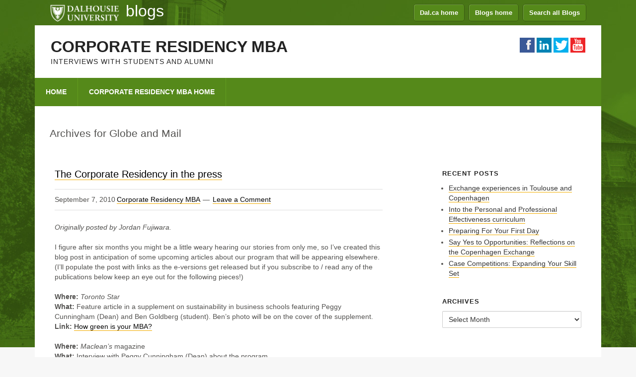

--- FILE ---
content_type: text/html; charset=UTF-8
request_url: https://blogs.dal.ca/corporate-residency-mba/tag/globe-and-mail/
body_size: 50570
content:
<!DOCTYPE html>
<html lang="en-US">
<head >
<meta charset="UTF-8" />
		<meta name="robots" content="noindex" />
		<meta name="viewport" content="width=device-width, initial-scale=1" />
<meta name="viewport" content="width=device-width, initial-scale=1, maximum-scale=1" />	<!--[if IE 7]>
	<link rel="stylesheet" type="text/css" href="https://blogs.dal.ca/corporate-residency-mba/wp-content/themes/megalithe/css/ie7.css" />
	<![endif]-->

    <!--[if IE 8]>
	<link rel="stylesheet" type="text/css" href="https://blogs.dal.ca/corporate-residency-mba/wp-content/themes/megalithe/css/ie8.css" />
	<![endif]-->    
       
<title>Globe and Mail</title>
<meta name='robots' content='max-image-preview:large' />
<link rel='dns-prefetch' href='//s.w.org' />
<link rel="alternate" type="application/rss+xml" title="Corporate Residency MBA &raquo; Feed" href="https://blogs.dal.ca/corporate-residency-mba/feed/" />
<link rel="alternate" type="application/rss+xml" title="Corporate Residency MBA &raquo; Comments Feed" href="https://blogs.dal.ca/corporate-residency-mba/comments/feed/" />
<link rel="alternate" type="application/rss+xml" title="Corporate Residency MBA &raquo; Globe and Mail Tag Feed" href="https://blogs.dal.ca/corporate-residency-mba/tag/globe-and-mail/feed/" />
<link rel="canonical" href="https://blogs.dal.ca/corporate-residency-mba/tag/globe-and-mail/" />
<script type="text/javascript">
window._wpemojiSettings = {"baseUrl":"https:\/\/s.w.org\/images\/core\/emoji\/14.0.0\/72x72\/","ext":".png","svgUrl":"https:\/\/s.w.org\/images\/core\/emoji\/14.0.0\/svg\/","svgExt":".svg","source":{"concatemoji":"https:\/\/blogs.dal.ca\/corporate-residency-mba\/wp-includes\/js\/wp-emoji-release.min.js?ver=6.0.11"}};
/*! This file is auto-generated */
!function(e,a,t){var n,r,o,i=a.createElement("canvas"),p=i.getContext&&i.getContext("2d");function s(e,t){var a=String.fromCharCode,e=(p.clearRect(0,0,i.width,i.height),p.fillText(a.apply(this,e),0,0),i.toDataURL());return p.clearRect(0,0,i.width,i.height),p.fillText(a.apply(this,t),0,0),e===i.toDataURL()}function c(e){var t=a.createElement("script");t.src=e,t.defer=t.type="text/javascript",a.getElementsByTagName("head")[0].appendChild(t)}for(o=Array("flag","emoji"),t.supports={everything:!0,everythingExceptFlag:!0},r=0;r<o.length;r++)t.supports[o[r]]=function(e){if(!p||!p.fillText)return!1;switch(p.textBaseline="top",p.font="600 32px Arial",e){case"flag":return s([127987,65039,8205,9895,65039],[127987,65039,8203,9895,65039])?!1:!s([55356,56826,55356,56819],[55356,56826,8203,55356,56819])&&!s([55356,57332,56128,56423,56128,56418,56128,56421,56128,56430,56128,56423,56128,56447],[55356,57332,8203,56128,56423,8203,56128,56418,8203,56128,56421,8203,56128,56430,8203,56128,56423,8203,56128,56447]);case"emoji":return!s([129777,127995,8205,129778,127999],[129777,127995,8203,129778,127999])}return!1}(o[r]),t.supports.everything=t.supports.everything&&t.supports[o[r]],"flag"!==o[r]&&(t.supports.everythingExceptFlag=t.supports.everythingExceptFlag&&t.supports[o[r]]);t.supports.everythingExceptFlag=t.supports.everythingExceptFlag&&!t.supports.flag,t.DOMReady=!1,t.readyCallback=function(){t.DOMReady=!0},t.supports.everything||(n=function(){t.readyCallback()},a.addEventListener?(a.addEventListener("DOMContentLoaded",n,!1),e.addEventListener("load",n,!1)):(e.attachEvent("onload",n),a.attachEvent("onreadystatechange",function(){"complete"===a.readyState&&t.readyCallback()})),(e=t.source||{}).concatemoji?c(e.concatemoji):e.wpemoji&&e.twemoji&&(c(e.twemoji),c(e.wpemoji)))}(window,document,window._wpemojiSettings);
</script>
<style type="text/css">
img.wp-smiley,
img.emoji {
	display: inline !important;
	border: none !important;
	box-shadow: none !important;
	height: 1em !important;
	width: 1em !important;
	margin: 0 0.07em !important;
	vertical-align: -0.1em !important;
	background: none !important;
	padding: 0 !important;
}
</style>
	<link rel='stylesheet' id='megalithe-css'  href='https://blogs.dal.ca/corporate-residency-mba/wp-content/themes/megalithe/style.css?ver=1.6' type='text/css' media='all' />
<link rel='stylesheet' id='wp-block-library-css'  href='https://blogs.dal.ca/corporate-residency-mba/wp-includes/css/dist/block-library/style.min.css?ver=6.0.11' type='text/css' media='all' />
<style id='global-styles-inline-css' type='text/css'>
body{--wp--preset--color--black: #000000;--wp--preset--color--cyan-bluish-gray: #abb8c3;--wp--preset--color--white: #ffffff;--wp--preset--color--pale-pink: #f78da7;--wp--preset--color--vivid-red: #cf2e2e;--wp--preset--color--luminous-vivid-orange: #ff6900;--wp--preset--color--luminous-vivid-amber: #fcb900;--wp--preset--color--light-green-cyan: #7bdcb5;--wp--preset--color--vivid-green-cyan: #00d084;--wp--preset--color--pale-cyan-blue: #8ed1fc;--wp--preset--color--vivid-cyan-blue: #0693e3;--wp--preset--color--vivid-purple: #9b51e0;--wp--preset--gradient--vivid-cyan-blue-to-vivid-purple: linear-gradient(135deg,rgba(6,147,227,1) 0%,rgb(155,81,224) 100%);--wp--preset--gradient--light-green-cyan-to-vivid-green-cyan: linear-gradient(135deg,rgb(122,220,180) 0%,rgb(0,208,130) 100%);--wp--preset--gradient--luminous-vivid-amber-to-luminous-vivid-orange: linear-gradient(135deg,rgba(252,185,0,1) 0%,rgba(255,105,0,1) 100%);--wp--preset--gradient--luminous-vivid-orange-to-vivid-red: linear-gradient(135deg,rgba(255,105,0,1) 0%,rgb(207,46,46) 100%);--wp--preset--gradient--very-light-gray-to-cyan-bluish-gray: linear-gradient(135deg,rgb(238,238,238) 0%,rgb(169,184,195) 100%);--wp--preset--gradient--cool-to-warm-spectrum: linear-gradient(135deg,rgb(74,234,220) 0%,rgb(151,120,209) 20%,rgb(207,42,186) 40%,rgb(238,44,130) 60%,rgb(251,105,98) 80%,rgb(254,248,76) 100%);--wp--preset--gradient--blush-light-purple: linear-gradient(135deg,rgb(255,206,236) 0%,rgb(152,150,240) 100%);--wp--preset--gradient--blush-bordeaux: linear-gradient(135deg,rgb(254,205,165) 0%,rgb(254,45,45) 50%,rgb(107,0,62) 100%);--wp--preset--gradient--luminous-dusk: linear-gradient(135deg,rgb(255,203,112) 0%,rgb(199,81,192) 50%,rgb(65,88,208) 100%);--wp--preset--gradient--pale-ocean: linear-gradient(135deg,rgb(255,245,203) 0%,rgb(182,227,212) 50%,rgb(51,167,181) 100%);--wp--preset--gradient--electric-grass: linear-gradient(135deg,rgb(202,248,128) 0%,rgb(113,206,126) 100%);--wp--preset--gradient--midnight: linear-gradient(135deg,rgb(2,3,129) 0%,rgb(40,116,252) 100%);--wp--preset--duotone--dark-grayscale: url('#wp-duotone-dark-grayscale');--wp--preset--duotone--grayscale: url('#wp-duotone-grayscale');--wp--preset--duotone--purple-yellow: url('#wp-duotone-purple-yellow');--wp--preset--duotone--blue-red: url('#wp-duotone-blue-red');--wp--preset--duotone--midnight: url('#wp-duotone-midnight');--wp--preset--duotone--magenta-yellow: url('#wp-duotone-magenta-yellow');--wp--preset--duotone--purple-green: url('#wp-duotone-purple-green');--wp--preset--duotone--blue-orange: url('#wp-duotone-blue-orange');--wp--preset--font-size--small: 13px;--wp--preset--font-size--medium: 20px;--wp--preset--font-size--large: 36px;--wp--preset--font-size--x-large: 42px;}.has-black-color{color: var(--wp--preset--color--black) !important;}.has-cyan-bluish-gray-color{color: var(--wp--preset--color--cyan-bluish-gray) !important;}.has-white-color{color: var(--wp--preset--color--white) !important;}.has-pale-pink-color{color: var(--wp--preset--color--pale-pink) !important;}.has-vivid-red-color{color: var(--wp--preset--color--vivid-red) !important;}.has-luminous-vivid-orange-color{color: var(--wp--preset--color--luminous-vivid-orange) !important;}.has-luminous-vivid-amber-color{color: var(--wp--preset--color--luminous-vivid-amber) !important;}.has-light-green-cyan-color{color: var(--wp--preset--color--light-green-cyan) !important;}.has-vivid-green-cyan-color{color: var(--wp--preset--color--vivid-green-cyan) !important;}.has-pale-cyan-blue-color{color: var(--wp--preset--color--pale-cyan-blue) !important;}.has-vivid-cyan-blue-color{color: var(--wp--preset--color--vivid-cyan-blue) !important;}.has-vivid-purple-color{color: var(--wp--preset--color--vivid-purple) !important;}.has-black-background-color{background-color: var(--wp--preset--color--black) !important;}.has-cyan-bluish-gray-background-color{background-color: var(--wp--preset--color--cyan-bluish-gray) !important;}.has-white-background-color{background-color: var(--wp--preset--color--white) !important;}.has-pale-pink-background-color{background-color: var(--wp--preset--color--pale-pink) !important;}.has-vivid-red-background-color{background-color: var(--wp--preset--color--vivid-red) !important;}.has-luminous-vivid-orange-background-color{background-color: var(--wp--preset--color--luminous-vivid-orange) !important;}.has-luminous-vivid-amber-background-color{background-color: var(--wp--preset--color--luminous-vivid-amber) !important;}.has-light-green-cyan-background-color{background-color: var(--wp--preset--color--light-green-cyan) !important;}.has-vivid-green-cyan-background-color{background-color: var(--wp--preset--color--vivid-green-cyan) !important;}.has-pale-cyan-blue-background-color{background-color: var(--wp--preset--color--pale-cyan-blue) !important;}.has-vivid-cyan-blue-background-color{background-color: var(--wp--preset--color--vivid-cyan-blue) !important;}.has-vivid-purple-background-color{background-color: var(--wp--preset--color--vivid-purple) !important;}.has-black-border-color{border-color: var(--wp--preset--color--black) !important;}.has-cyan-bluish-gray-border-color{border-color: var(--wp--preset--color--cyan-bluish-gray) !important;}.has-white-border-color{border-color: var(--wp--preset--color--white) !important;}.has-pale-pink-border-color{border-color: var(--wp--preset--color--pale-pink) !important;}.has-vivid-red-border-color{border-color: var(--wp--preset--color--vivid-red) !important;}.has-luminous-vivid-orange-border-color{border-color: var(--wp--preset--color--luminous-vivid-orange) !important;}.has-luminous-vivid-amber-border-color{border-color: var(--wp--preset--color--luminous-vivid-amber) !important;}.has-light-green-cyan-border-color{border-color: var(--wp--preset--color--light-green-cyan) !important;}.has-vivid-green-cyan-border-color{border-color: var(--wp--preset--color--vivid-green-cyan) !important;}.has-pale-cyan-blue-border-color{border-color: var(--wp--preset--color--pale-cyan-blue) !important;}.has-vivid-cyan-blue-border-color{border-color: var(--wp--preset--color--vivid-cyan-blue) !important;}.has-vivid-purple-border-color{border-color: var(--wp--preset--color--vivid-purple) !important;}.has-vivid-cyan-blue-to-vivid-purple-gradient-background{background: var(--wp--preset--gradient--vivid-cyan-blue-to-vivid-purple) !important;}.has-light-green-cyan-to-vivid-green-cyan-gradient-background{background: var(--wp--preset--gradient--light-green-cyan-to-vivid-green-cyan) !important;}.has-luminous-vivid-amber-to-luminous-vivid-orange-gradient-background{background: var(--wp--preset--gradient--luminous-vivid-amber-to-luminous-vivid-orange) !important;}.has-luminous-vivid-orange-to-vivid-red-gradient-background{background: var(--wp--preset--gradient--luminous-vivid-orange-to-vivid-red) !important;}.has-very-light-gray-to-cyan-bluish-gray-gradient-background{background: var(--wp--preset--gradient--very-light-gray-to-cyan-bluish-gray) !important;}.has-cool-to-warm-spectrum-gradient-background{background: var(--wp--preset--gradient--cool-to-warm-spectrum) !important;}.has-blush-light-purple-gradient-background{background: var(--wp--preset--gradient--blush-light-purple) !important;}.has-blush-bordeaux-gradient-background{background: var(--wp--preset--gradient--blush-bordeaux) !important;}.has-luminous-dusk-gradient-background{background: var(--wp--preset--gradient--luminous-dusk) !important;}.has-pale-ocean-gradient-background{background: var(--wp--preset--gradient--pale-ocean) !important;}.has-electric-grass-gradient-background{background: var(--wp--preset--gradient--electric-grass) !important;}.has-midnight-gradient-background{background: var(--wp--preset--gradient--midnight) !important;}.has-small-font-size{font-size: var(--wp--preset--font-size--small) !important;}.has-medium-font-size{font-size: var(--wp--preset--font-size--medium) !important;}.has-large-font-size{font-size: var(--wp--preset--font-size--large) !important;}.has-x-large-font-size{font-size: var(--wp--preset--font-size--x-large) !important;}
</style>
<link rel='stylesheet' id='contact-form-7-css'  href='https://blogs.dal.ca/corporate-residency-mba/wp-content/plugins/contact-form-7/includes/css/styles.css?ver=5.4.2' type='text/css' media='all' />
<link rel='stylesheet' id='sidebar-login-css'  href='https://blogs.dal.ca/corporate-residency-mba/wp-content/plugins/sidebar-login/build/sidebar-login.css?ver=1629688702' type='text/css' media='all' />
<link rel='stylesheet' id='pretty_photo_css-css'  href='https://blogs.dal.ca/corporate-residency-mba/wp-content/themes/megalithe/css/prettyPhoto.css?ver=6.0.11' type='text/css' media='all' />
<link rel='stylesheet' id='shortcode-css-css'  href='https://blogs.dal.ca/corporate-residency-mba/wp-content/themes/megalithe/include/shortcodes/shortcode.css?ver=6.0.11' type='text/css' media='all' />
<link rel='stylesheet' id='mobile-css-css'  href='https://blogs.dal.ca/corporate-residency-mba/wp-content/themes/megalithe/css/mobile.css?ver=6.0.11' type='text/css' media='all' />
<link rel='stylesheet' id='flexslider-css-css'  href='https://blogs.dal.ca/corporate-residency-mba/wp-content/themes/megalithe/css/flexslider.css?ver=6.0.11' type='text/css' media='all' />
<link rel='stylesheet' id='tablepress-default-css'  href='https://blogs.dal.ca/corporate-residency-mba/wp-content/plugins/tablepress/css/default.min.css?ver=1.14' type='text/css' media='all' />
<script type='text/javascript' src='https://blogs.dal.ca/corporate-residency-mba/wp-includes/js/jquery/jquery.min.js?ver=3.6.0' id='jquery-core-js'></script>
<script type='text/javascript' src='https://blogs.dal.ca/corporate-residency-mba/wp-includes/js/jquery/jquery-migrate.min.js?ver=3.3.2' id='jquery-migrate-js'></script>
<script type='text/javascript' src='https://blogs.dal.ca/corporate-residency-mba/wp-content/themes/megalithe/js/jquery-easing.js?ver=1.3' id='jquery_easing_js-js'></script>
<script type='text/javascript' src='https://blogs.dal.ca/corporate-residency-mba/wp-content/themes/megalithe/js/jquery.isotope.min.js?ver=1.5.25' id='jquery_isotope_min_js-js'></script>
<script type='text/javascript' src='https://blogs.dal.ca/corporate-residency-mba/wp-content/themes/megalithe/js/jquery.prettyPhoto.js?ver=3.1.5' id='jquery_prettyphoto_js-js'></script>
<script type='text/javascript' src='https://blogs.dal.ca/corporate-residency-mba/wp-content/themes/megalithe/js/jquery.ScrollTo.min.js?ver=1.4.3.1' id='jQuery_ScrollTo_min_js-js'></script>
<script type='text/javascript' src='https://blogs.dal.ca/corporate-residency-mba/wp-content/themes/megalithe/js/jquery_custom.js?ver=6.0.11' id='custom_js-js'></script>
<script type='text/javascript' src='https://blogs.dal.ca/corporate-residency-mba/wp-content/themes/megalithe/js/jquery.mobilemenu.js?ver=6.0.11' id='jquery_mobile-js'></script>
<link rel="https://api.w.org/" href="https://blogs.dal.ca/corporate-residency-mba/wp-json/" /><link rel="alternate" type="application/json" href="https://blogs.dal.ca/corporate-residency-mba/wp-json/wp/v2/tags/13067" /><link rel="EditURI" type="application/rsd+xml" title="RSD" href="https://blogs.dal.ca/corporate-residency-mba/xmlrpc.php?rsd" />
<script>
			jQuery(document).ready(function() {
                                // expand-content-link renamed to expand-cnt-link for compatibility with twentyfourteen theme
				jQuery(".expand-content-link").removeClass("expand-content-link").addClass("expand-cnt-link");
				jQuery(".expand-cnt-link").click(function() {
					jQuery(this).toggleClass("ecf_closed").parent(".exp-col-content-holder").find(".hidden-content").first().stop().slideToggle("slow").css("display","block");
					return false;
				});	
				jQuery(".expand-cnt-link").toggleClass("ecf_closed").parent(".exp-col-content-holder").find(".hidden-content").css("display","none");
			
			//images with no float styles , get floated left
			if(typeof jQuery(".hidden-content > img").attr("float") === "undefined") {
				jQuery(".hidden-content > img:not([class])").addClass("alignleft");
			}
			
			/*
			jQuery(".hidden-content").each(function() {
				if (jQuery(this).find("img").length) {
					var hiddenContentpLength = jQuery(this).find(".hiddenContentp").text().length;
						if( hiddenContentpLength < 200 ) {
							jQuery(this).css("height","150px");
						}
				}
			});
			*/
			
			jQuery(".textwidget > .exp-col-content-holder > .hidden-content > img+p").attr("style","display:inherit !important;");
			
			});
				</script><style>
			.expand-cnt-link { font-weight:bold; display:block; margin-bottom:.5em; }
			.expand-cnt-link:before { font-family: "ecf-icons"; content: "\e601  ";  font-size:16px; }
			.hidden-content { display:block; vertical-align:top}
			.exp-col-content-holder { margin:15px 0px 15px 0 !important; }
			.exp-col-content-holder a { display:inline; }
			.exp-col-content-holder+p, .exp-col-content-holder img+p, .expand-cnt-link+p { display:none !important; }
			.ecf_closed:before { font-family: "ecf-icons"; content: "\e600  ";  font-size:16px; }
			.hiddenContentp { margin:0 !important; }
			.hiddenContentp+p { display:none;}
			.hidden-content img { width:20%; }
			.hidden-content img.alignright { margin-right:0 !important; margin-left:10px; margin-bottom:0px; }
			.hidden-content img.alignleft { margin-left:0 !important; margin-right:10px; margin-bottom:0px; }
			.hidden-content .videoWrapper+p { margin-bottom:0; }
			@font-face {
				font-family: "ecf-icons";
				src: url("fonts/ecf-icons.eot");
			}
			@font-face {
				font-family: "ecf-icons";
				src: url([data-uri]) format("truetype"),
					 url([data-uri]) format("woff");
				font-weight: normal;
				font-style: normal;
			}

			[class^="ecf-icon-"], [class*=" ecf-icon-"] {
				font-family: "ecf-icons";
				speak: none;
				font-style: normal;
				font-weight: normal;
				font-variant: normal;
				text-transform: none;
				line-height: 1;

				/* Better Font Rendering =========== */
				-webkit-font-smoothing: antialiased;
				-moz-osx-font-smoothing: grayscale;
			}
			.videoWrapper {
				position: relative;
				padding-bottom: 56.25%; /* 16:9 */
				padding-top: 25px;
				height: 0;
			}
			.videoWrapper iframe {
				position: absolute;
				top: 0;
				left: 0;
				width: 100%;
				height: 100%;
			}
		</style><link rel="pingback" href="https://blogs.dal.ca/corporate-residency-mba/xmlrpc.php" />
<style type="text/css" media="screen">.zp_social_icons { overflow: hidden; }  .zp_social_icons .alignleft, .zp_social_icons .alignright { margin: 0; padding: 0; } .zp_social_icons ul li { float: left; list-style-type: none !important; padding: 0 !important; border: medium none; }  .zp_social_icons ul li a { -webkit-box-sizing: border-box; -moz-box-sizing: border-box; box-sizing: border-box; background-color: transparent !important; color: #555 !important; font-style: normal; display: block; font-family: "socialicoregular"; font-size: 20px; height: 30px; line-height: 1; margin: 0 2px 2px; opacity: 1; overflow: hidden; padding: 0; text-align: center; vertical-align: bottom; width: 30px; transition: all 0s ease 0s; text-shadow: none !important; text-indent:-1000px; }  .zp_social_icons ul li a:hover { color: #888 !important; }  /* tooltip CSS -------------------------------------------------------------*/  #tiptip_holder {  background: url(https://blogs.dal.ca/corporate-residency-mba/wp-content/themes/megalithe/include/widgets/images/bg-popup.png) no-repeat scroll 12px bottom;  display: block;  left: -17px;  padding: 0 0 20px;  position: absolute;  top: 19px;  z-index: 99999;  }  #tiptip_holder.tip_top {  padding-bottom: 5px;  }  #tiptip_holder.tip_bottom {  padding-top: 5px;  }  #tiptip_holder.tip_right {  padding-left: 5px;  }  #tiptip_holder.tip_left {  padding-right: 5px;  }  #tiptip_content {  font-size: 11px;  color: #fff;  padding: 2px 8px;  background-color: #46494A;  }  #tiptip_arrow, #tiptip_arrow_inner {  position: absolute;  height: 0;  width: 0;  }  #tiptip_holder.tip_top #tiptip_arrow {  border-top-color: #fff;  border-top-color: rgba(255, 255, 255, 0.35);  }  #tiptip_holder.tip_bottom #tiptip_arrow {  border-bottom-color: #fff;  border-bottom-color: rgba(255, 255, 255, 0.35);  }  #tiptip_holder.tip_right #tiptip_arrow {  border-right-color: #fff;  border-right-color: rgba(255, 255, 255, 0.35);  }  #tiptip_holder.tip_left #tiptip_arrow {  border-left-color: #fff;  border-left-color: rgba(255, 255, 255, 0.35);  }  #tiptip_holder.tip_top #tiptip_arrow_inner {  margin-top: -7px;  margin-left: -6px;  border-top-color: rgb(102,102,102);  border-top-color: rgba(102, 102, 102, 0.92);  }  #tiptip_holder.tip_bottom #tiptip_arrow_inner {  margin-top: -5px;  margin-left: -6px;  border-bottom-color: rgb(102,102,102);  border-bottom-color: rgba(102, 102, 102, 0.92);  }  #tiptip_holder.tip_right #tiptip_arrow_inner {  margin-top: -6px;  margin-left: -5px;  border-right-color: rgb(102,102,102);  border-right-color: rgba(102, 102, 102, 0.92);  }  #tiptip_holder.tip_left #tiptip_arrow_inner {  margin-top: -6px;  margin-left: -7px;  border-left-color: rgb(102,102,102);  border-left-color: rgba(102, 102, 102, 0.92);  }  #tiptip_content:after{  background: #fff;  }  .zp_social_icons ul li.social-facebook a {    background-color: #3C5A98;  }    .zp_social_icons ul li.social-gplus a {    background-color: #D94A3A;  }    .zp_social_icons ul li.social-linkedin a {    background-color: #007BB6;  }    .zp_social_icons ul li.social-twitter a {    background-color: #2DAAE2;  }    .zp_social_icons ul li.social-vimeo a {    background-color: #52B6EC;  }    .zp_social_icons ul li.social-instagram a {    background-color: #D62229;  }    .zp_social_icons ul li.social-pinterest a {    background-color: #D62229;  }    .zp_social_icons ul li.social-rss a {    background-color: #0063D6;  }    .zp_social_icons ul li.social-tumblr a {    background-color: #007BB6;  }    .zp_social_icons ul li.social-youtube a {    background-color: #F14280;  }    </style><meta name="generator" content="Powered by WPBakery Page Builder - drag and drop page builder for WordPress."/>
<noscript><style> .wpb_animate_when_almost_visible { opacity: 1; }</style></noscript></head>
<body class="archive tag tag-globe-and-mail tag-13067 do-etfw content-sidebar genesis-breadcrumbs-hidden genesis-footer-widgets-hidden wpb-js-composer js-comp-ver-6.7.0 vc_responsive" itemscope itemtype="https://schema.org/WebPage"><svg xmlns="http://www.w3.org/2000/svg" viewBox="0 0 0 0" width="0" height="0" focusable="false" role="none" style="visibility: hidden; position: absolute; left: -9999px; overflow: hidden;" ><defs><filter id="wp-duotone-dark-grayscale"><feColorMatrix color-interpolation-filters="sRGB" type="matrix" values=" .299 .587 .114 0 0 .299 .587 .114 0 0 .299 .587 .114 0 0 .299 .587 .114 0 0 " /><feComponentTransfer color-interpolation-filters="sRGB" ><feFuncR type="table" tableValues="0 0.49803921568627" /><feFuncG type="table" tableValues="0 0.49803921568627" /><feFuncB type="table" tableValues="0 0.49803921568627" /><feFuncA type="table" tableValues="1 1" /></feComponentTransfer><feComposite in2="SourceGraphic" operator="in" /></filter></defs></svg><svg xmlns="http://www.w3.org/2000/svg" viewBox="0 0 0 0" width="0" height="0" focusable="false" role="none" style="visibility: hidden; position: absolute; left: -9999px; overflow: hidden;" ><defs><filter id="wp-duotone-grayscale"><feColorMatrix color-interpolation-filters="sRGB" type="matrix" values=" .299 .587 .114 0 0 .299 .587 .114 0 0 .299 .587 .114 0 0 .299 .587 .114 0 0 " /><feComponentTransfer color-interpolation-filters="sRGB" ><feFuncR type="table" tableValues="0 1" /><feFuncG type="table" tableValues="0 1" /><feFuncB type="table" tableValues="0 1" /><feFuncA type="table" tableValues="1 1" /></feComponentTransfer><feComposite in2="SourceGraphic" operator="in" /></filter></defs></svg><svg xmlns="http://www.w3.org/2000/svg" viewBox="0 0 0 0" width="0" height="0" focusable="false" role="none" style="visibility: hidden; position: absolute; left: -9999px; overflow: hidden;" ><defs><filter id="wp-duotone-purple-yellow"><feColorMatrix color-interpolation-filters="sRGB" type="matrix" values=" .299 .587 .114 0 0 .299 .587 .114 0 0 .299 .587 .114 0 0 .299 .587 .114 0 0 " /><feComponentTransfer color-interpolation-filters="sRGB" ><feFuncR type="table" tableValues="0.54901960784314 0.98823529411765" /><feFuncG type="table" tableValues="0 1" /><feFuncB type="table" tableValues="0.71764705882353 0.25490196078431" /><feFuncA type="table" tableValues="1 1" /></feComponentTransfer><feComposite in2="SourceGraphic" operator="in" /></filter></defs></svg><svg xmlns="http://www.w3.org/2000/svg" viewBox="0 0 0 0" width="0" height="0" focusable="false" role="none" style="visibility: hidden; position: absolute; left: -9999px; overflow: hidden;" ><defs><filter id="wp-duotone-blue-red"><feColorMatrix color-interpolation-filters="sRGB" type="matrix" values=" .299 .587 .114 0 0 .299 .587 .114 0 0 .299 .587 .114 0 0 .299 .587 .114 0 0 " /><feComponentTransfer color-interpolation-filters="sRGB" ><feFuncR type="table" tableValues="0 1" /><feFuncG type="table" tableValues="0 0.27843137254902" /><feFuncB type="table" tableValues="0.5921568627451 0.27843137254902" /><feFuncA type="table" tableValues="1 1" /></feComponentTransfer><feComposite in2="SourceGraphic" operator="in" /></filter></defs></svg><svg xmlns="http://www.w3.org/2000/svg" viewBox="0 0 0 0" width="0" height="0" focusable="false" role="none" style="visibility: hidden; position: absolute; left: -9999px; overflow: hidden;" ><defs><filter id="wp-duotone-midnight"><feColorMatrix color-interpolation-filters="sRGB" type="matrix" values=" .299 .587 .114 0 0 .299 .587 .114 0 0 .299 .587 .114 0 0 .299 .587 .114 0 0 " /><feComponentTransfer color-interpolation-filters="sRGB" ><feFuncR type="table" tableValues="0 0" /><feFuncG type="table" tableValues="0 0.64705882352941" /><feFuncB type="table" tableValues="0 1" /><feFuncA type="table" tableValues="1 1" /></feComponentTransfer><feComposite in2="SourceGraphic" operator="in" /></filter></defs></svg><svg xmlns="http://www.w3.org/2000/svg" viewBox="0 0 0 0" width="0" height="0" focusable="false" role="none" style="visibility: hidden; position: absolute; left: -9999px; overflow: hidden;" ><defs><filter id="wp-duotone-magenta-yellow"><feColorMatrix color-interpolation-filters="sRGB" type="matrix" values=" .299 .587 .114 0 0 .299 .587 .114 0 0 .299 .587 .114 0 0 .299 .587 .114 0 0 " /><feComponentTransfer color-interpolation-filters="sRGB" ><feFuncR type="table" tableValues="0.78039215686275 1" /><feFuncG type="table" tableValues="0 0.94901960784314" /><feFuncB type="table" tableValues="0.35294117647059 0.47058823529412" /><feFuncA type="table" tableValues="1 1" /></feComponentTransfer><feComposite in2="SourceGraphic" operator="in" /></filter></defs></svg><svg xmlns="http://www.w3.org/2000/svg" viewBox="0 0 0 0" width="0" height="0" focusable="false" role="none" style="visibility: hidden; position: absolute; left: -9999px; overflow: hidden;" ><defs><filter id="wp-duotone-purple-green"><feColorMatrix color-interpolation-filters="sRGB" type="matrix" values=" .299 .587 .114 0 0 .299 .587 .114 0 0 .299 .587 .114 0 0 .299 .587 .114 0 0 " /><feComponentTransfer color-interpolation-filters="sRGB" ><feFuncR type="table" tableValues="0.65098039215686 0.40392156862745" /><feFuncG type="table" tableValues="0 1" /><feFuncB type="table" tableValues="0.44705882352941 0.4" /><feFuncA type="table" tableValues="1 1" /></feComponentTransfer><feComposite in2="SourceGraphic" operator="in" /></filter></defs></svg><svg xmlns="http://www.w3.org/2000/svg" viewBox="0 0 0 0" width="0" height="0" focusable="false" role="none" style="visibility: hidden; position: absolute; left: -9999px; overflow: hidden;" ><defs><filter id="wp-duotone-blue-orange"><feColorMatrix color-interpolation-filters="sRGB" type="matrix" values=" .299 .587 .114 0 0 .299 .587 .114 0 0 .299 .587 .114 0 0 .299 .587 .114 0 0 " /><feComponentTransfer color-interpolation-filters="sRGB" ><feFuncR type="table" tableValues="0.098039215686275 1" /><feFuncG type="table" tableValues="0 0.66274509803922" /><feFuncB type="table" tableValues="0.84705882352941 0.41960784313725" /><feFuncA type="table" tableValues="1 1" /></feComponentTransfer><feComposite in2="SourceGraphic" operator="in" /></filter></defs></svg>
		<div class="top">
            <a id="dal-logo" href="http://www.dal.ca">Dalhousie University</a>
            <a id="blogs-logo" href="http://blogs.dal.ca">blogs</a>
            <a href="#" id="menu-icon">Menu</a>
            <ul id="menu-header-navigation" class="menu">
                <li><a href="http://www.dal.ca">Dal.ca home</a></li>
                <li><a href="https://blogs.dal.ca/">Blogs home</a></li>
                <li><a href="/search">Search all Blogs</a></li>
            </ul>

			
		</div>
	<div class="site-container"><header class="site-header" itemscope itemtype="https://schema.org/WPHeader"><div class="wrap"><div class="title-area"><h1 class="site-title" itemprop="headline"><a href="https://blogs.dal.ca/corporate-residency-mba/">Corporate Residency MBA</a></h1><h2 class="site-description" itemprop="description">Interviews with students and alumni</h2></div><div class="widget-area header-widget-area"><section id="zp_social_icons-2" class="widget zp_social_icons"><div class="widget-wrap"><ul class="alignleft"><li class="social-facebook"><a class="hastip" title="facebook" href="http://www.facebook.com/dalmba" >F</a></li><li class="social-linkedin"><a class="hastip" title="linkedin" href="https://www.linkedin.com/company/5236876" >I</a></li><li class="social-twitter"><a class="hastip" title="twitter" href="http://www.twitter.com/dalmba" >L</a></li><li class="social-youtube"><a class="hastip" title="youtube" href="http://www.youtube.com/dalmanagement" >X</a></li></ul></div></section>
</div></div></header><nav class="nav-primary" aria-label="Main" itemscope itemtype="https://schema.org/SiteNavigationElement"><div class="wrap"><ul id="menu-main-menu" class="menu genesis-nav-menu menu-primary"><li id="menu-item-873" class="menu-item menu-item-type-custom menu-item-object-custom menu-item-home menu-item-873"><a href="https://blogs.dal.ca/corporate-residency-mba/" itemprop="url"><span itemprop="name">Home</span></a></li>
<li id="menu-item-874" class="menu-item menu-item-type-custom menu-item-object-custom menu-item-874"><a href="http://www.dal.ca/academics/programs/graduate/corporate_residency_mba.html" itemprop="url"><span itemprop="name">Corporate Residency MBA Home</span></a></li>
</ul></div></nav><div class="site-inner"><div class="wrap"><div class = "page_title_wrap"><h1 id = "page-title">Archives for  Globe and Mail</h1></div><div class="content-sidebar-wrap"><main class="content"><article class="post-186 post type-post status-publish format-standard category-mba-life tag-ben-goldberg tag-canadian-business-magazine tag-dave-wolters tag-financial-post tag-globe-and-mail tag-macleans tag-metro-news tag-peggy-cunningham tag-scott-comber tag-toronto-star entry" aria-label="The Corporate Residency in the press" itemscope itemtype="https://schema.org/CreativeWork"><header class="entry-header"><h1 class="entry-title" itemprop="headline"><a class="entry-title-link" rel="bookmark" href="https://blogs.dal.ca/corporate-residency-mba/2010/09/07/the-corporate-residency-in-the-press/">The Corporate Residency in the press</a></h1>
<p class="entry-meta"><time class="entry-time" itemprop="datePublished" datetime="2010-09-07T01:35:08+00:00">September 7, 2010</time> <span class="entry-author" itemprop="author" itemscope itemtype="https://schema.org/Person"><a href="https://blogs.dal.ca/corporate-residency-mba/author/corporateresidencymba/" class="entry-author-link" rel="author" itemprop="url"><span class="entry-author-name" itemprop="name">Corporate Residency MBA</span></a></span> <span class="entry-comments-link"><a href="https://blogs.dal.ca/corporate-residency-mba/2010/09/07/the-corporate-residency-in-the-press/#respond">Leave a Comment</a></span> </p></header><div class="entry-content" itemprop="text"><p><em>Originally posted by Jordan Fujiwara.</em></p>
<p>I figure after six months you might be a little weary hearing our stories from only me, so I’ve created this blog post in anticipation of some upcoming articles about our program that will be appearing elsewhere. (I’ll populate the post with links as the e-versions get released but if you subscribe to / read any of the publications below keep an eye out for the following pieces!)</p>
<p><strong>Where:</strong> <em>Toronto Star</em><strong><br />
What:</strong> Feature article in a supplement on sustainability in business schools featuring Peggy Cunningham (Dean) and Ben Goldberg (student). Ben’s photo will be on the cover of the supplement.<br />
<strong>Link: <a href="http://bit.ly/9YSscO">How green is your MBA?</a></strong></p>
<div>
<p><strong>Where:</strong> <em>Maclean’s</em> magazine<br />
<strong>What:</strong> Interview with Peggy Cunningham (Dean) about the program.<br />
<strong>Link: <a href="http://bit.ly/a7cjlE">Canadian MBA schools climb the global ranks</a></strong> (Sept. 20)</p>
<p>There are also ads appearing in the <em>Globe and Mail</em> and <em>Metro News</em> in November.<br />
Also, here are some articles that appeared earlier this year for your reading pleasure:</p>
<p><strong>Where:</strong> <em>The Guardian</em> (PEI)<br />
<strong>What:</strong> Interview with students Jamie and Katie. Very lively comments section.<br />
<strong>Link: <a href="http://bit.ly/cOyvMp">P.E.I. natives partner personally, in pursuit of business careers</a></strong></p>
<p><strong>Where:</strong> <em>Financial Post</em><br />
<strong>What:</strong> Another interview with Katie Baglole<br />
<strong>Link: <a href="http://bit.ly/bqV6tX">Connecting capital markets to developing countries</a></strong></p>
<p><strong>Where:</strong> <em>Globe &amp; Mail’s ‘globecampus’</em><br />
<strong>What:</strong> Article featuring Jocelyn Ball and other students<br />
<strong>Link: <a href="http://bit.ly/aoA8RU">The tailor-made MBA at Dal</a></strong></p>
<p><strong>Where:</strong> <em>Globe &amp; Mail</em><strong><br />
What:</strong> Article on choosing and applying for an MBA program featuring advice from Director Scott Comber.<br />
<strong>Link: Acing Your MBA School Application </strong>(Nov. 1, 2010, article no longer available online)</p>
<p><strong>Where:</strong> <em>Canadian Business</em> magazine<strong><br />
What:</strong> Article on the program featuring Professors Scott Comber and Rick Nason and students Alyssa Alidina and David Wolters. Plus a big full-page ad.<strong><br />
Link: Biz schools bet on life </strong>(Nov. 2010, article no longer available online)</p>
<p><strong>Where:</strong> <em>National Post</em><br />
<strong>What:</strong> Article featuring Scott Comber’s (Director of the program) views on leadership (Scott’s comments are in the latter half of the article).<br />
<strong>Link: Learning the meaning of leadership </strong>(article no longer available online)</p>
<p>&nbsp;</p>
</div>
</div><footer class="entry-footer"><p class="entry-meta"><span class="entry-categories">Categories: <a href="https://blogs.dal.ca/corporate-residency-mba/category/mba-life/" rel="category tag">MBA Life</a></span> <span class="entry-tags">Tags: <a href="https://blogs.dal.ca/corporate-residency-mba/tag/ben-goldberg/" rel="tag">Ben Goldberg</a>, <a href="https://blogs.dal.ca/corporate-residency-mba/tag/canadian-business-magazine/" rel="tag">Canadian Business Magazine</a>, <a href="https://blogs.dal.ca/corporate-residency-mba/tag/dave-wolters/" rel="tag">Dave Wolters</a>, <a href="https://blogs.dal.ca/corporate-residency-mba/tag/financial-post/" rel="tag">Financial Post</a>, <a href="https://blogs.dal.ca/corporate-residency-mba/tag/globe-and-mail/" rel="tag">Globe and Mail</a>, <a href="https://blogs.dal.ca/corporate-residency-mba/tag/macleans/" rel="tag">Maclean's</a>, <a href="https://blogs.dal.ca/corporate-residency-mba/tag/metro-news/" rel="tag">Metro News</a>, <a href="https://blogs.dal.ca/corporate-residency-mba/tag/peggy-cunningham/" rel="tag">Peggy Cunningham</a>, <a href="https://blogs.dal.ca/corporate-residency-mba/tag/scott-comber/" rel="tag">Scott Comber</a>, <a href="https://blogs.dal.ca/corporate-residency-mba/tag/toronto-star/" rel="tag">Toronto Star</a></span></p></footer></article></main><aside class="sidebar sidebar-primary widget-area" role="complementary" aria-label="Primary Sidebar" itemscope itemtype="https://schema.org/WPSideBar">
		<section id="recent-posts-3" class="widget widget_recent_entries"><div class="widget-wrap">
		<h4 class="widget-title widgettitle">Recent Posts</h4>

		<ul>
											<li>
					<a href="https://blogs.dal.ca/corporate-residency-mba/2019/02/06/exchange-experiences-in-toulouse-and-copenhagen/">Exchange experiences in Toulouse and Copenhagen</a>
									</li>
											<li>
					<a href="https://blogs.dal.ca/corporate-residency-mba/2018/06/19/into-the-personal-and-professional-effectiveness-curriculum/">Into the Personal and Professional Effectiveness curriculum</a>
									</li>
											<li>
					<a href="https://blogs.dal.ca/corporate-residency-mba/2018/06/15/preparing-for-your-first-day/">Preparing For Your First Day</a>
									</li>
											<li>
					<a href="https://blogs.dal.ca/corporate-residency-mba/2018/06/12/say-yes-to-opportunities-reflections-on-the-copenhagen-exchange/">Say Yes to Opportunities: Reflections on the Copenhagen Exchange</a>
									</li>
											<li>
					<a href="https://blogs.dal.ca/corporate-residency-mba/2018/05/17/case-competitions-expanding-your-skill-set/">Case Competitions: Expanding Your Skill Set</a>
									</li>
					</ul>

		</div></section>
<section id="archives-3" class="widget widget_archive"><div class="widget-wrap"><h4 class="widget-title widgettitle">Archives</h4>
		<label class="screen-reader-text" for="archives-dropdown-3">Archives</label>
		<select id="archives-dropdown-3" name="archive-dropdown">
			
			<option value="">Select Month</option>
				<option value='https://blogs.dal.ca/corporate-residency-mba/2019/02/'> February 2019 </option>
	<option value='https://blogs.dal.ca/corporate-residency-mba/2018/06/'> June 2018 </option>
	<option value='https://blogs.dal.ca/corporate-residency-mba/2018/05/'> May 2018 </option>
	<option value='https://blogs.dal.ca/corporate-residency-mba/2018/03/'> March 2018 </option>
	<option value='https://blogs.dal.ca/corporate-residency-mba/2018/02/'> February 2018 </option>
	<option value='https://blogs.dal.ca/corporate-residency-mba/2018/01/'> January 2018 </option>
	<option value='https://blogs.dal.ca/corporate-residency-mba/2017/12/'> December 2017 </option>
	<option value='https://blogs.dal.ca/corporate-residency-mba/2017/11/'> November 2017 </option>
	<option value='https://blogs.dal.ca/corporate-residency-mba/2017/04/'> April 2017 </option>
	<option value='https://blogs.dal.ca/corporate-residency-mba/2017/03/'> March 2017 </option>
	<option value='https://blogs.dal.ca/corporate-residency-mba/2017/02/'> February 2017 </option>
	<option value='https://blogs.dal.ca/corporate-residency-mba/2017/01/'> January 2017 </option>
	<option value='https://blogs.dal.ca/corporate-residency-mba/2016/12/'> December 2016 </option>
	<option value='https://blogs.dal.ca/corporate-residency-mba/2016/03/'> March 2016 </option>
	<option value='https://blogs.dal.ca/corporate-residency-mba/2016/02/'> February 2016 </option>
	<option value='https://blogs.dal.ca/corporate-residency-mba/2016/01/'> January 2016 </option>
	<option value='https://blogs.dal.ca/corporate-residency-mba/2015/12/'> December 2015 </option>
	<option value='https://blogs.dal.ca/corporate-residency-mba/2015/11/'> November 2015 </option>
	<option value='https://blogs.dal.ca/corporate-residency-mba/2015/04/'> April 2015 </option>
	<option value='https://blogs.dal.ca/corporate-residency-mba/2015/03/'> March 2015 </option>
	<option value='https://blogs.dal.ca/corporate-residency-mba/2015/02/'> February 2015 </option>
	<option value='https://blogs.dal.ca/corporate-residency-mba/2015/01/'> January 2015 </option>
	<option value='https://blogs.dal.ca/corporate-residency-mba/2014/12/'> December 2014 </option>
	<option value='https://blogs.dal.ca/corporate-residency-mba/2014/11/'> November 2014 </option>
	<option value='https://blogs.dal.ca/corporate-residency-mba/2014/10/'> October 2014 </option>
	<option value='https://blogs.dal.ca/corporate-residency-mba/2014/09/'> September 2014 </option>
	<option value='https://blogs.dal.ca/corporate-residency-mba/2014/04/'> April 2014 </option>
	<option value='https://blogs.dal.ca/corporate-residency-mba/2014/03/'> March 2014 </option>
	<option value='https://blogs.dal.ca/corporate-residency-mba/2014/02/'> February 2014 </option>
	<option value='https://blogs.dal.ca/corporate-residency-mba/2014/01/'> January 2014 </option>
	<option value='https://blogs.dal.ca/corporate-residency-mba/2013/12/'> December 2013 </option>
	<option value='https://blogs.dal.ca/corporate-residency-mba/2013/11/'> November 2013 </option>
	<option value='https://blogs.dal.ca/corporate-residency-mba/2013/10/'> October 2013 </option>
	<option value='https://blogs.dal.ca/corporate-residency-mba/2013/09/'> September 2013 </option>
	<option value='https://blogs.dal.ca/corporate-residency-mba/2013/07/'> July 2013 </option>
	<option value='https://blogs.dal.ca/corporate-residency-mba/2013/06/'> June 2013 </option>
	<option value='https://blogs.dal.ca/corporate-residency-mba/2013/05/'> May 2013 </option>
	<option value='https://blogs.dal.ca/corporate-residency-mba/2013/04/'> April 2013 </option>
	<option value='https://blogs.dal.ca/corporate-residency-mba/2013/03/'> March 2013 </option>
	<option value='https://blogs.dal.ca/corporate-residency-mba/2013/02/'> February 2013 </option>
	<option value='https://blogs.dal.ca/corporate-residency-mba/2013/01/'> January 2013 </option>
	<option value='https://blogs.dal.ca/corporate-residency-mba/2012/12/'> December 2012 </option>
	<option value='https://blogs.dal.ca/corporate-residency-mba/2012/09/'> September 2012 </option>
	<option value='https://blogs.dal.ca/corporate-residency-mba/2012/07/'> July 2012 </option>
	<option value='https://blogs.dal.ca/corporate-residency-mba/2012/06/'> June 2012 </option>
	<option value='https://blogs.dal.ca/corporate-residency-mba/2012/05/'> May 2012 </option>
	<option value='https://blogs.dal.ca/corporate-residency-mba/2012/04/'> April 2012 </option>
	<option value='https://blogs.dal.ca/corporate-residency-mba/2012/03/'> March 2012 </option>
	<option value='https://blogs.dal.ca/corporate-residency-mba/2012/02/'> February 2012 </option>
	<option value='https://blogs.dal.ca/corporate-residency-mba/2012/01/'> January 2012 </option>
	<option value='https://blogs.dal.ca/corporate-residency-mba/2011/11/'> November 2011 </option>
	<option value='https://blogs.dal.ca/corporate-residency-mba/2011/10/'> October 2011 </option>
	<option value='https://blogs.dal.ca/corporate-residency-mba/2011/03/'> March 2011 </option>
	<option value='https://blogs.dal.ca/corporate-residency-mba/2010/11/'> November 2010 </option>
	<option value='https://blogs.dal.ca/corporate-residency-mba/2010/10/'> October 2010 </option>
	<option value='https://blogs.dal.ca/corporate-residency-mba/2010/09/'> September 2010 </option>
	<option value='https://blogs.dal.ca/corporate-residency-mba/2010/08/'> August 2010 </option>
	<option value='https://blogs.dal.ca/corporate-residency-mba/2010/07/'> July 2010 </option>
	<option value='https://blogs.dal.ca/corporate-residency-mba/2010/06/'> June 2010 </option>
	<option value='https://blogs.dal.ca/corporate-residency-mba/2010/05/'> May 2010 </option>
	<option value='https://blogs.dal.ca/corporate-residency-mba/2010/04/'> April 2010 </option>
	<option value='https://blogs.dal.ca/corporate-residency-mba/2010/03/'> March 2010 </option>
	<option value='https://blogs.dal.ca/corporate-residency-mba/2010/02/'> February 2010 </option>
	<option value='https://blogs.dal.ca/corporate-residency-mba/2009/02/'> February 2009 </option>

		</select>

<script type="text/javascript">
/* <![CDATA[ */
(function() {
	var dropdown = document.getElementById( "archives-dropdown-3" );
	function onSelectChange() {
		if ( dropdown.options[ dropdown.selectedIndex ].value !== '' ) {
			document.location.href = this.options[ this.selectedIndex ].value;
		}
	}
	dropdown.onchange = onSelectChange;
})();
/* ]]> */
</script>
			</div></section>
</aside></div></div></div><a id="top-link" href="#top" >TOP</a></div><footer class="site-footer" itemscope itemtype="https://schema.org/WPFooter"><div class="wrap"><!-- Start footer menu. -->
<div id = "footer_nav">
	</div>
<div class = "creds">&copy; 
2026 
Corporate Residency MBA | Interviews with students and alumni</div>
</div></footer>
				<!-- WordPress Mu Google Analytics by Rafik : http://themajesty.asslema.net/ Translated by George Abhishek Cherian : http://www.be-lifted.com/ -->

				<script type="text/javascript">
				var gaJsHost = (("https:" == document.location.protocol) ? "https://ssl." : "http://www.");
				document.write(unescape("%3Cscript src='" + gaJsHost + "google-analytics.com/ga.js' type='text/javascript'%3E%3C/script%3E"));
				</script>
				<script type="text/javascript">
				var pageTracker = _gat._getTracker("UA-746116-2");
				pageTracker._trackPageview();
				</script> 
				<script type='text/javascript' src='https://blogs.dal.ca/corporate-residency-mba/wp-includes/js/dist/vendor/regenerator-runtime.min.js?ver=0.13.9' id='regenerator-runtime-js'></script>
<script type='text/javascript' src='https://blogs.dal.ca/corporate-residency-mba/wp-includes/js/dist/vendor/wp-polyfill.min.js?ver=3.15.0' id='wp-polyfill-js'></script>
<script type='text/javascript' id='contact-form-7-js-extra'>
/* <![CDATA[ */
var wpcf7 = {"api":{"root":"https:\/\/blogs.dal.ca\/corporate-residency-mba\/wp-json\/","namespace":"contact-form-7\/v1"}};
/* ]]> */
</script>
<script type='text/javascript' src='https://blogs.dal.ca/corporate-residency-mba/wp-content/plugins/contact-form-7/includes/js/index.js?ver=5.4.2' id='contact-form-7-js'></script>
<script type='text/javascript' src='https://blogs.dal.ca/corporate-residency-mba/wp-content/plugins/easy-twitter-feed-widget/js/twitter-widgets.js?ver=1.0' id='do-etfw-twitter-widgets-js'></script>
<script type='text/javascript' src='https://blogs.dal.ca/corporate-residency-mba/wp-content/themes/megalithe/js/jquery.tipTip.minified.js?ver=1.3' id='jquery_tipTip-js'></script>
</body></html>


--- FILE ---
content_type: text/css
request_url: https://blogs.dal.ca/corporate-residency-mba/wp-content/themes/megalithe/include/shortcodes/shortcode.css?ver=6.0.11
body_size: 21683
content:


.infobox_container .download_box,
.infobox_container .success_box, 
.infobox_container .alert_box,
.infobox_container .warning_box,
.infobox_container .notice_box,
.infobox_container .note_box  {
    border-color: #FFFFFF;
    border-style: solid;
    border-width: 10px;
    box-shadow: 0 0 1px rgba(0, 0, 0, 0.2), 0 0 1px rgba(0, 0, 0, 0.2) inset;
    margin-bottom: 25px;
    padding: 20px;
	color: #FFFFFF;
}


.note_box {
    background-color: #F2F2F2;
    color: #666666 !important;
}

.download_box {
    background-color: #D0EFB1;
    color: #127D1E !important;
}

.success_box {
	background-color: #66CC00;
}
.alert_box {
    background-color: #FC767B;
    border-color: #F06368;
    color: #852828 !important;
}
.warning_box {
	background-color: #EC1B23;
}
.notice_box {
    background-color: #FEEFAA;
    color: #A88314 !important;
}



.drop-caps {
	font-size: 300%;
	line-height: 0.8em;
	margin-right: 0.1em;
	padding-bottom: 0.1em;
	text-transform: uppercase;
	float: left;
	position: relative;
	top: 4px;
}

/* --------------------- BULLETS --------------------- */

ul.bullet_style1 li, div.bullet_style1 li {
	list-style: none;
	background: url(shortcode_icons/ico-style1.png) no-repeat scroll 0 center transparent;
	line-height: 26px;
	padding-left: 25px;
}

ul.bullet_style2 li, div.bullet_style2 li {
	list-style: none;
	background: url(shortcode_icons/ico-style2.png) no-repeat scroll 0 center transparent;
	line-height: 26px;
	padding-left: 25px;
}

ul.bullet_style3 li, div.bullet_style3 li {
	list-style: none;
	background: url(shortcode_icons/ico-style3.png) no-repeat scroll 0 center transparent;
	line-height:  26px;
	padding-left: 25px;
}

ul.bullet_style6 li, div.bullet_style6 li {
	list-style: none;
	background: url(shortcode_icons/ico-style4.png) no-repeat scroll 0 center transparent;
	line-height:  26px;
	padding-left: 25px;
}

ul.bullet_style4 li, div.bullet_style4 li {
	list-style: none;
	background: url(shortcode_icons/ico-style5.png) no-repeat scroll 0 center transparent;
	line-height:  26px;
	padding-left: 25px;
}


ul.bullet_style5 li, div.bullet_style5 li {
	list-style: none;
	background: url(shortcode_icons/ico-style6.png) no-repeat scroll 0 center transparent;
	line-height: 26px;
	padding-left: 25px;
}



/*------------- COLUMNS ----------------*/

.columns-wrapper {
	width: 100%;
}

.columns-wrapper p {
	margin-bottom: 10px;
	margin-top: 10px;
}

.columns {
	float: left;
	margin-right: 2.12766%;
}


.nomargin{
	margin-right:0
}


/* Divider
-----------------------------------------------------*/


.shortcode-hr {
	  border-bottom: 1px solid #ddd; 
	  clear: both; 
	  display: block; 
	  margin-bottom: 50px;
	  padding-top: 30px; 
	  width: 100%;
 }
 
 
hr {
	border: none;
	border-top: 1px solid #ddd;
	height: 1px;
	margin-top: 30px;
	margin-bottom: 50px;
}
                            
/* Tabs, Testimonials, Accordion
-----------------------------------------------------*/

.tabs-container{
		margin-bottom: 20px;
	}
	
ul.tabs {
		display: block;
		margin: 4px 0 0;
		padding: 0;
		list-style: none;

		}
		
ul.tabs li {
		display: block;
		width: auto;
		height: 30px;
		padding: 0;
		float: left;
		margin: 0; 
		}
		
ul.tabs li a {
		color: inherit;
		display: block;
		height: 29px;
		line-height: 30px;
		margin: 0;
		padding: 0 20px;
		text-decoration: none;
		width: auto;
		}
		
ul.tabs li a.current {
 	border-width: 1px;
	border-style: solid;
	border-color:  #DDDDDD #DDDDDD #F4F4F5 #DDDDDD !important;
    border-top-left-radius: 5px !important;
    border-top-right-radius: 5px !important;
    margin-left: 0;
    margin-right: 0;
    margin-top: 2px;
}
	
ul.tabs li a.active {
		height: 30px;
		position: relative;
		top: -4px;
		padding-top: 4px;
		border-left-width: 1px;
		margin: 0 0 0 -1px;
		-moz-border-radius-topleft: 2px;
		-webkit-border-top-left-radius: 2px;
		border-top-left-radius: 2px;
		-moz-border-radius-topright: 2px;
		-webkit-border-top-right-radius: 2px;
		border-top-right-radius: 2px; 
		}
		
ul.tabs li:first-child a.active {
		margin-left: 0; }
		
ul.tabs li:first-child a {
		border-width: 1px;
		-moz-border-radius-topleft: 2px;
		-webkit-border-top-left-radius: 2px;
		border-top-left-radius: 2px; 
		}
		
ul.tabs li:last-child a {
		-moz-border-radius-topright: 2px;
		-webkit-border-top-right-radius: 2px;
		border-top-right-radius: 2px; 
		}

ul.tabs-content { margin: 0 0 0px; display: block; list-style: none; }

ul.tabs-content > li { display:none; }

ul.tabs-content > li.active { display: block; }

/* Clearfixing tabs for beautiful stacking */

ul.tabs:before,
ul.tabs:after {
	  content: '\0020';
	  display: block;
	  overflow: hidden;
	  visibility: hidden;
	  width: 0;
	  height: 0; 
	  }
	  
ul.tabs:after { clear: both; }
ul.tabs { zoom: 1; }
	  
ul.tabs li.w3 a {
	 -webkit-transition: all 0.1s ease-in-out;
	-moz-transition: all 0.1s ease-in-out;
	-o-transition: all 0.1s ease-in-out;
	transition: all 0.1s ease-in-out;
    display: block;
	color: #555;
    text-decoration: none;
	 } 
	 
.panes {  
    border: 1px solid #DDDDDD;
    padding: 20px;
}


/*------------------- TOGGLE ------------------------*/

.toggle-unit                            { margin-bottom: 20px }
.toggle-wrap                            {
											-moz-box-sizing: border-box;
											-webkit-box-sizing: border-box;
											box-sizing: border-box;
											border: 1px solid #DDDDDD;
											border-radius: 4px;
											-moz-border-radius: 4px;
											-webkit-border-radius: 4px;
											float: left;
											margin-bottom: 10px;
											overflow: hidden;
											width: 99.5%;
                                        }
										
.toggle-wrap:last-child                 { /*margin-bottom: 0px*/ }

.trigger.active > a                      {  }

.trigger a                              {   
											color: #555;
											display: block;
											float:left;
											 padding: 10px 45px;
											text-decoration: none;
											transition: color 0s ease 0s, box-shadow 0.2s ease-out 0s;
												-moz-transition: color 0s ease 0s, box-shadow 0.2s ease-out 0s;
													-webkit-transition: color 0s ease 0s, box-shadow 0.2s ease-out 0s;
											width: 100%;
                                        }


.toggle-container                       {
											-webkit-box-sizing: border-box; /* Safari/Chrome, other WebKit */
											-moz-box-sizing: border-box;    /* Firefox, other Gecko */
											box-sizing: border-box;         /* Opera/IE 8+ */
											border-top: 1px solid #DDDDDD;
											float: left;
											overflow: hidden;
											padding: 20px;
                                        }
.toogle_image							{
											background-color: #555;
											background-image: url("shortcode_icons/plus.png");
											background-position: 7px center;
											background-repeat: no-repeat;
											display: block;
											float: left;
											height: 21px;
											margin: 9px 13px;
											position: absolute;
											width: 21px;
										}	
.active .toogle_image					{
                                            background-image: url(shortcode_icons/minus.png);
                                            background-repeat: no-repeat;
                                            background-position: 7px center;	
											background-color: #292928;
											display: block;
											float: left;
											height:21px;
											margin: 10px 13px
											position: absolute;
											width: 21px;
										}											


/*------------------- ACCORDION ------------------------*/
.accordion-unit                         { margin-bottom: 20px;
										  overflow: hidden;
										}
.accordion_container                    { 
											border: 1px solid #DDDDDD;
											border-radius: 4px;
											-moz-border-radius: 4px;
											-webkit-border-radius: 4px;											
											margin-bottom: 5px;
											overflow: hidden;
										}

.trigger-button                         {
                                            float: left;
                                            width: 100%;
											font-weight: 400;
                                            -webkit-transition: color, box-shadow 0.2s ease-out;
                                            -moz-transition: color, box-shadow 0.2s ease-out;
                                            -o-transition: color, box-shadow 0.2s ease-out;
                                            transition: color, box-shadow 0.2s ease-out;
                                            cursor: pointer;
                                        }
.trigger-button span                    {   color: #555;
											line-height: 30px;
                                            padding: 6px 7px;
                                            display: block;
                                        }
.trigger-button.active                  {
											font-weight: 400;
                                        }
.accordion                              {    
											-webkit-box-sizing: border-box; /* Safari/Chrome, other WebKit */
											-moz-box-sizing: border-box;    /* Firefox, other Gecko */
											box-sizing: border-box;         /* Opera/IE 8+ */
                                            float: left;
											border-top: 1px solid #DDDDDD;
                                            padding: 20px;
											width: 100%;
                                        }
.accordion_image						{
										    background-color: #555;
											background-image: url("shortcode_icons/plus.png");
											background-position: 8px center;
											background-repeat: no-repeat;
											display: block;
											float: left;
											height: 5px;
											margin: 10px 15px;
											padding: 10px 11px !important;
											top: 10px;
											width: 2px;
										}	
.active .accordion_image				{
                                            background-image: url("shortcode_icons/minus.png");
											background-color:  #292928;
											background-position: 8px center;
											background-repeat: no-repeat;
											display: block;
											float: left;
											height: 5px;
											margin: 10px 15px;
											width: 2px;
										}																			

/*-------------------------SPECIAL BOX---------------------------*/

.special-services-box {   
	margin-bottom: 20px;
	-webkit-box-sizing: border-box; /* Safari/Chrome, other WebKit */
	-moz-box-sizing: border-box;    /* Firefox, other Gecko */
	box-sizing: border-box;         /* Opera/IE 8+ */
	text-align: center;
	}

.special-services-box .box-wrapper {}

.special-services-box:hover .service-icon {
     -moz-transform:  scale(1) rotate(360deg) translate(0px);
     -webkit-transform:  scale(1) rotate(360deg) translate(0px);
     -o-transform:  scale(1) rotate(360deg) translate(0px);
     transform:  scale(1) rotate(360deg) translate(0px);
	 background: transparent;
     border: 10px solid #f0f0f0;
     font-size: 60px;
     line-height: 90px;
     color: #232323 !important;
     width: 108px;
     height: 108px;
     border-radius: 108px;
     -webkit-transition: all 300ms linear;
     -moz-transition: all 300ms linear;
     -o-transition: all 100ms linear;
     -ms-transition: all 300ms linear;
     transition: all 300ms linear;}

.box-wrapper .service-icon {
    display: inline-block;
	color: #DD413E;
	border: 10px solid #f0f0f0;
	border-radius: 108px;
    font-family: "ModernPictogramsNormal";
    font-size: 60px;
    height: 108px;
    line-height: 90px;
    width: 108px;
}

.special-services-box:hover .box-wrapper p
.special-services-box:hover .box-wrapper h4,
.special-services-box:hover .box-wrapper h3 {color: #232323;}

	
.box-wrapper h4,
.box-wrapper h3 {  
	cursor: default;
    margin: 0;
	padding-top: 15px;
	padding-top: 1.5rem;
	}

.box-wrapper p {
    cursor: default;
    font-style: italic;
	margin: 10px 0;
    margin: 1rem 0;
	padding: 10px 0 0;
    padding: 1rem 0 0;
}

.special-services-box img {
	float: left;
    display: block;
    height: auto;
    float: left;
    max-width: 100%;
	}
	
/*-------------------------TEAM---------------------------*/


.team  {  
	float: left;				 
	text-align: center;
	margin-bottom: 20px;
	-webkit-box-sizing: border-box; /* Safari/Chrome, other WebKit */
	-moz-box-sizing: border-box;    /* Firefox, other Gecko */
	box-sizing: border-box;         /* Opera/IE 8+ */
                               }

.team .box-wrapper {

}

.team .box-wrapper:hover { 
	cursor: default;
	}


.team {
	text-align: center;
}

.team_socials {
	border-top: 1px solid #E9E9E9;
    height: 40px !important;
    margin: 25px 10px 20px !important;
    padding: 0 !important;
}

.team_socials li {
	display: inline-block;
	 margin: 10px 0 !important;
	 padding: 2px;
}

.team_socials a {
    border: medium none;
	color: #333;
    display: block;
    font-family: "socialicoregular";
    font-size: 30px;
    height: 30px;
    line-height: 110%;
    width: 30px;
}

.team .box-wrapper h4 {   
    background: none repeat scroll 0 0 transparent;
    border: medium none;
    font-size: 1.9rem;
	font-size: 19px;
    margin: 10px 0;
    padding: 0;
    text-align: center;
    text-transform: uppercase;
	}


.team .box-wrapper h5   {
    color: #707070;
    font-family: "Roboto ",sans-serif;
    font-size: 12px;
    font-weight: 400;
    margin-bottom: 10px;
    text-transform: capitalize;
}

.team_image_block {
    display: block;
    overflow: hidden;
    position: relative;
	margin: 0 0 20px;
}

.team_overlay {}

.team img { width: 100%;}

.team:hover .box-wrapper h4, .team:hover .box-wrapper h5{}

.team:hover .box-wrapper p{}    

.team:hover .box-wrapper{}

.team:hover .box-wrapper .team_image_block img { transition: all 0.5s linear 0s;}


/*----------------------width option --------------------------*/
div.full-width                          {
                                            width: 100%;
                                            margin-bottom: 20px;
                                        }
div.one-half                            { width: 47.92% }
div.one-third                           { width: 31.44% }
div.two-third                           { width: 62.92% }
div.one-fourth                          { width: 22.92% }
div.three-fourth                        { width: 73.78% }
div.one-half.special-services-box ,
div.one-third.special-services-box ,
div.two-third.special-services-box ,
div.three-fourth.special-services-box ,
div.one-fourth.special-services-box ,
div.one-half.team ,
div.one-third.team ,
div.two-third.team,
div.three-fourth.team ,
div.one-fourth.team    {
                                            position: relative;
                                            margin: 0 1.1% 20px;
                                            float: left;
                                        }
										
div.last-column                         {  margin-right: 0 !important;

										}
.column-excerpt                         {
                                            float: right;
                                            width: 74%;
                                        }
										
/*--------------------------------------------------------------------------------------------------
    BUTTONS
--------------------------------------------------------------------------------------------------*/

.small-btn {
    font-size: 11px !important;
    padding: 5px 13px;
    }
	
.medium-button {
	font-size: 15px !important;
	font-size: 1.5rem !important;
}

.large-btn  {
  font-size: 18px !important;
  padding: 15px 20px;
}
	
.rounded {
  -webkit-border-radius: 35px !important;
  -moz-border-radius: 35px !important;
  -ms-border-radius: 35px !important;
  -o-border-radius: 35px !important;
  border-radius: 35px !important;
}
										

.button.blue {
     color:  #ffffff;
     background-color:  #006D8D !important;
}

a.button.blue:hover {
	background-color:  #004f6f !important;
    color:  #c8ffff;
}

.button.white {
   color:  #555 !important;
   background-color:  #fafafa !important;

 }

a.button.white:hover {
   background-color:  #eee !important;

 }
.button.red {
   color:  #ffffff;
   background-color:  #D9593D !important;

 }
 
a.button.red:hover {
  color: #fff!important;
  background-color:  #bb3b1f !important;
}


.button.green {
     color:  #ffffff;
     background-color:  #B4BA6C!important;
}

a.button.green:hover{
	background-color:  #969c4e!important;
    color:  #ffffff;
}

.button.orange {
     color:  #ffffff;
     background-color:  #FEB41C !important;
 }

a.button.orange:hover {
	background-color: #e09600!important;
    color:  #ffffe4;
}


.button.black {
     color:  #ffffff;
     background-color: #555 !important;
  }

a.button.black:hover {
	background-color:  #232323 !important;
	color:  #e5e0e7 !important;
}


/*--------------------------------------------------------------------------------------------------
    CALL TO ACTION BOX
--------------------------------------------------------------------------------------------------*/
.call_to_action_box {
    overflow: hidden;
	display: block;
}

.call_to_action_box > p {
    margin: 0;
}

.cta_button.button.false.medium-btn,
.cta_button.button.false.large-btn {
	margin-left: 10px;
}

.cta_button {
    float: right;
    position: relative;
	margin: 20px;
	 margin: 2rem;
}

/*--------------------------------------------------------------------------------------------------
    Portfolio Shortcode 
--------------------------------------------------------------------------------------------------*/
.portfolio_shortcode {
	width: 100%;
    overflow: hidden;
}
.portfolio_shortcode img{
	width: auto;	
}

.portfolio_shortcode ol li, .portfolio_shortcode ul li{
	margin-left: 0; 	
}
/*--------------------------------------------------------------------------------------------------
    Recent Blog Shortcode 
--------------------------------------------------------------------------------------------------*/
.blog_shortcode{
	padding: 0;	
}
.blog_shortcode .full {
	width: 100%;
}
.blog_shortcode ol li, .blog_shortcode ul li{
	margin-left: 0;	
}

/*--------------------------------------------------------------------------------------------------
    Testimonial
--------------------------------------------------------------------------------------------------*/
.testimonial{
    display: block;
    position: relative;
	   min-height: 210px;
}
.testimonial_container{
	position: relative;
}

.testimonial_content {
   	background: none no-repeat scroll top left #fafafa;	
    display: block;
	font-style: italic;
    float: left;
    overflow: hidden;
    width: 100%;
}
.testimonial_content p {
    padding: 10px;
}

.testimonial .signature {
   	background: url('shortcode_icons/testimonial_arrow.png') no-repeat scroll 110px top transparent;	
    display: block;
    float: right;
    overflow: hidden;
	line-height: 30px;
	margin: 0;
	padding:15px 0 0;
	text-align: right;
}
.signature img{
	float: right;	
	padding: 0 0 0 10px;
}
.testi_name{
	font-weight: 600;	
}

/*--------------------------------------------------------------------------------------------------
    Client
--------------------------------------------------------------------------------------------------*/

.client_carousel {
	padding: 0;
	position: relative;
}
.client_carousel a {
	border: 1px solid #E9E9E9;
	background-color: white;
	padding: 0;
	margin: 0 30px 0 0 !important;
	display: block;
	float: left;
}


.caroufredsel_wrapper {
    width: 100% !important;
}

/*--------------------------------------------------------------------------------------------------
   Slider
--------------------------------------------------------------------------------------------------*/
.slider_shortcode{
	margin: 20px 0;	
}

.slider_shortcode ol li, .slider_shortcode ul li{
	margin-left: 0;	
}

.slider_shortcode .flex-direction-nav li{
	list-style: none;	
}
.slider_shortcode ol, .slider_shortcode ul{
	margin-bottom: 0;	
}